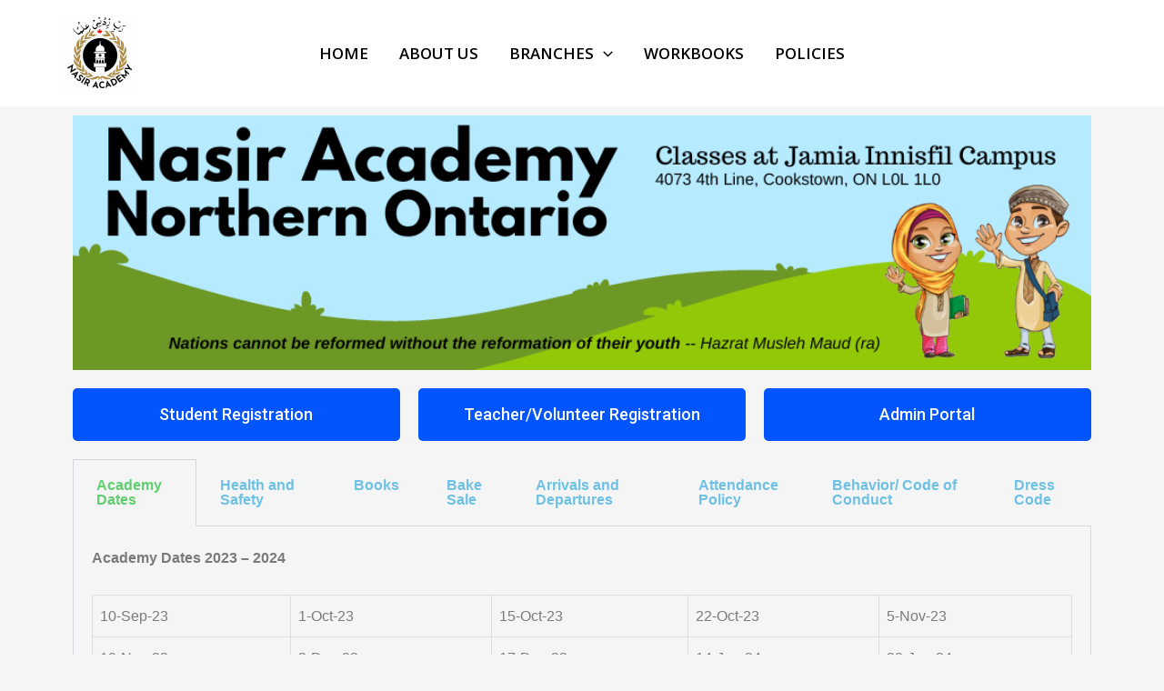

--- FILE ---
content_type: text/css
request_url: https://nasiracademy.ca/wp-content/uploads/elementor/css/post-396.css?ver=1724076388
body_size: 195
content:
.elementor-396 .elementor-element.elementor-element-77c5531 img{width:100%;max-width:100%;}.elementor-396 .elementor-element.elementor-element-8b6bc41 .elementor-button .elementor-align-icon-right{margin-left:0px;}.elementor-396 .elementor-element.elementor-element-8b6bc41 .elementor-button .elementor-align-icon-left{margin-right:0px;}.elementor-396 .elementor-element.elementor-element-8b6bc41 .elementor-button{background-color:#0255FC;}.elementor-396 .elementor-element.elementor-element-8b6bc41{width:100%;max-width:100%;align-self:center;}.elementor-396 .elementor-element.elementor-element-07a6e00 .elementor-button{background-color:#0255FC;}.elementor-396 .elementor-element.elementor-element-6182f43 .elementor-button{background-color:#0255FC;}.elementor-396 .elementor-element.elementor-element-8ea44d3 .elementor-tab-title, .elementor-396 .elementor-element.elementor-element-8ea44d3 .elementor-tab-title:before, .elementor-396 .elementor-element.elementor-element-8ea44d3 .elementor-tab-title:after, .elementor-396 .elementor-element.elementor-element-8ea44d3 .elementor-tab-content, .elementor-396 .elementor-element.elementor-element-8ea44d3 .elementor-tabs-content-wrapper{border-width:1px;}.elementor-396 .elementor-element.elementor-element-8ea44d3 .elementor-tab-title{font-family:"Arial", montserrat;font-weight:600;}.elementor-396 .elementor-element.elementor-element-8ea44d3 .elementor-tab-content{color:#7A7A7A;font-family:"Arial", montserrat;font-weight:400;}